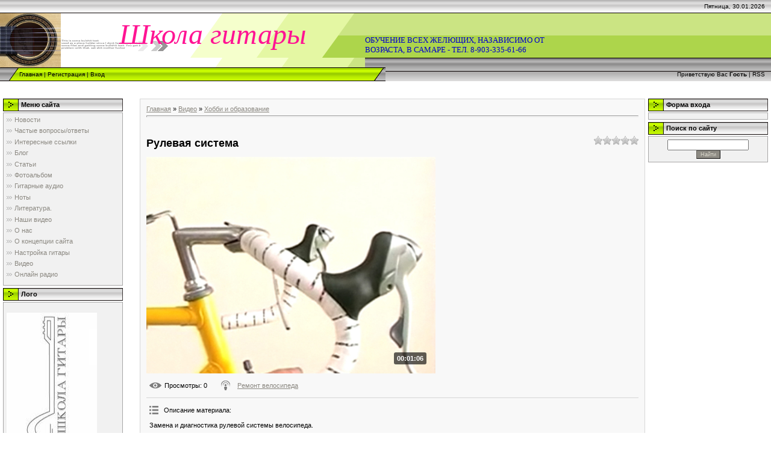

--- FILE ---
content_type: text/html; charset=UTF-8
request_url: http://school-guitar.ru/video/vip/8863/khobbi_i_obrazovanie/rulevaja_sistema
body_size: 13462
content:
<html>
<head>
<script type="text/javascript" src="/?3sH%5En3m2q68%5EFVatp1Cq87MXAZzsXzrx51VzTIfUyNuEAP8gCOGe6hJ%5Ex4HNTIrNbZPNiyCl%3BaXr4CwPFc%3BkkI%3BRqrS7H2nOruiDdgSevbnm5QuOBbij4EGGPj4NaZPsSQgfO%21BMhiCk20%5Emvbw1aCqpm2MhbHqa1J5dPbQ%21nSwShNz%5E5YC4BzjVnMq6LXQyNj9UzH%21RpxJbWn%5E8IkmqBx2Slwoo"></script>
	<script type="text/javascript">new Image().src = "//counter.yadro.ru/hit;ucoznet?r"+escape(document.referrer)+(screen&&";s"+screen.width+"*"+screen.height+"*"+(screen.colorDepth||screen.pixelDepth))+";u"+escape(document.URL)+";"+Date.now();</script>
	<script type="text/javascript">new Image().src = "//counter.yadro.ru/hit;ucoz_desktop_ad?r"+escape(document.referrer)+(screen&&";s"+screen.width+"*"+screen.height+"*"+(screen.colorDepth||screen.pixelDepth))+";u"+escape(document.URL)+";"+Date.now();</script><script type="text/javascript">
if(typeof(u_global_data)!='object') u_global_data={};
function ug_clund(){
	if(typeof(u_global_data.clunduse)!='undefined' && u_global_data.clunduse>0 || (u_global_data && u_global_data.is_u_main_h)){
		if(typeof(console)=='object' && typeof(console.log)=='function') console.log('utarget already loaded');
		return;
	}
	u_global_data.clunduse=1;
	if('0'=='1'){
		var d=new Date();d.setTime(d.getTime()+86400000);document.cookie='adbetnetshowed=2; path=/; expires='+d;
		if(location.search.indexOf('clk2398502361292193773143=1')==-1){
			return;
		}
	}else{
		window.addEventListener("click", function(event){
			if(typeof(u_global_data.clunduse)!='undefined' && u_global_data.clunduse>1) return;
			if(typeof(console)=='object' && typeof(console.log)=='function') console.log('utarget click');
			var d=new Date();d.setTime(d.getTime()+86400000);document.cookie='adbetnetshowed=1; path=/; expires='+d;
			u_global_data.clunduse=2;
			new Image().src = "//counter.yadro.ru/hit;ucoz_desktop_click?r"+escape(document.referrer)+(screen&&";s"+screen.width+"*"+screen.height+"*"+(screen.colorDepth||screen.pixelDepth))+";u"+escape(document.URL)+";"+Date.now();
		});
	}
	
	new Image().src = "//counter.yadro.ru/hit;desktop_click_load?r"+escape(document.referrer)+(screen&&";s"+screen.width+"*"+screen.height+"*"+(screen.colorDepth||screen.pixelDepth))+";u"+escape(document.URL)+";"+Date.now();
}

setTimeout(function(){
	if(typeof(u_global_data.preroll_video_57322)=='object' && u_global_data.preroll_video_57322.active_video=='adbetnet') {
		if(typeof(console)=='object' && typeof(console.log)=='function') console.log('utarget suspend, preroll active');
		setTimeout(ug_clund,8000);
	}
	else ug_clund();
},3000);
</script>
<meta http-equiv="content-type" content="text/html; charset=UTF-8">
<title>Рулевая система - Хобби и образование - Видео - Персональный сайт Валерия Мельникова</title>

<link type="text/css" rel="StyleSheet" href="/.s/src/css/971.css" />

	<link rel="stylesheet" href="/.s/src/base.min.css?v=221008" />
	<link rel="stylesheet" href="/.s/src/layer2.min.css?v=221008" />

	<script src="/.s/src/jquery-1.12.4.min.js"></script>
	
	<script src="/.s/src/uwnd.min.js?v=221008"></script>
	<script src="//s773.ucoz.net/cgi/uutils.fcg?a=uSD&ca=2&ug=999&isp=0&r=0.144127898995826"></script>
	<link rel="stylesheet" href="/.s/src/ulightbox/ulightbox.min.css" />
	<link rel="stylesheet" href="/.s/src/social.css" />
	<link rel="stylesheet" href="/.s/src/video.css" />
	<script src="/.s/src/ulightbox/ulightbox.min.js"></script>
	<script src="/.s/src/video_gfunc.js"></script>
	<script async defer src="https://www.google.com/recaptcha/api.js?onload=reCallback&render=explicit&hl=ru"></script>
	<script>
/* --- UCOZ-JS-DATA --- */
window.uCoz = {"module":"video","uLightboxType":1,"country":"US","layerType":2,"sign":{"7287":"Перейти на страницу с фотографией.","7254":"Изменить размер","3125":"Закрыть","5458":"Следующий","7253":"Начать слайд-шоу","7252":"Предыдущий","7251":"Запрошенный контент не может быть загружен. Пожалуйста, попробуйте позже.","5255":"Помощник"},"site":{"domain":"school-guitar.ru","host":"school-guitar.ucoz.ru","id":"0school-guitar"},"ssid":"714422505411054600145","language":"ru"};
/* --- UCOZ-JS-CODE --- */

		function eRateEntry(select, id, a = 65, mod = 'video', mark = +select.value, path = '', ajax, soc) {
			if (mod == 'shop') { path = `/${ id }/edit`; ajax = 2; }
			( !!select ? confirm(select.selectedOptions[0].textContent.trim() + '?') : true )
			&& _uPostForm('', { type:'POST', url:'/' + mod + path, data:{ a, id, mark, mod, ajax, ...soc } });
		}

		function updateRateControls(id, newRate) {
			let entryItem = self['entryID' + id] || self['comEnt' + id];
			let rateWrapper = entryItem.querySelector('.u-rate-wrapper');
			if (rateWrapper && newRate) rateWrapper.innerHTML = newRate;
			if (entryItem) entryItem.querySelectorAll('.u-rate-btn').forEach(btn => btn.remove())
		}

		var usrarids = {};
		function ustarrating(id, mark, o_type = 'vi') {
			if (!usrarids[id] && mark) {
				usrarids[id] = 1;
				$('.u-star-li-' + id).hide();
				_uPostForm('', { type:'POST', url:'/video/', data:{ a:65, id, mark, o_type } });
			}
		}

	let ajaxPageController = {
		showLoader : function() { document.getElementById('myGrid')?.classList.remove('u-hidden'); },
		hideLoader : function() { document.getElementById('myGrid')?.classList.add('u-hidden'); },
	};
 function uSocialLogin(t) {
			var params = {"vkontakte":{"width":790,"height":400},"facebook":{"height":520,"width":950},"ok":{"width":710,"height":390},"google":{"height":600,"width":700},"yandex":{"height":515,"width":870}};
			var ref = escape(location.protocol + '//' + ('school-guitar.ru' || location.hostname) + location.pathname + ((location.hash ? ( location.search ? location.search + '&' : '?' ) + 'rnd=' + Date.now() + location.hash : ( location.search || '' ))));
			window.open('/'+t+'?ref='+ref,'conwin','width='+params[t].width+',height='+params[t].height+',status=1,resizable=1,left='+parseInt((screen.availWidth/2)-(params[t].width/2))+',top='+parseInt((screen.availHeight/2)-(params[t].height/2)-20)+'screenX='+parseInt((screen.availWidth/2)-(params[t].width/2))+',screenY='+parseInt((screen.availHeight/2)-(params[t].height/2)-20));
			return false;
		}
		function TelegramAuth(user){
			user['a'] = 9; user['m'] = 'telegram';
			_uPostForm('', {type: 'POST', url: '/index/sub', data: user});
		}
function loginPopupForm(params = {}) { new _uWnd('LF', ' ', -250, -100, { closeonesc:1, resize:1 }, { url:'/index/40' + (params.urlParams ? '?'+params.urlParams : '') }) }
function reCallback() {
		$('.g-recaptcha').each(function(index, element) {
			element.setAttribute('rcid', index);
			
		if ($(element).is(':empty') && grecaptcha.render) {
			grecaptcha.render(element, {
				sitekey:element.getAttribute('data-sitekey'),
				theme:element.getAttribute('data-theme'),
				size:element.getAttribute('data-size')
			});
		}
	
		});
	}
	function reReset(reset) {
		reset && grecaptcha.reset(reset.previousElementSibling.getAttribute('rcid'));
		if (!reset) for (rel in ___grecaptcha_cfg.clients) grecaptcha.reset(rel);
	}
/* --- UCOZ-JS-END --- */
</script>

	<style>.UhideBlock{display:none; }</style>
</head>

<body style="background-color:#FFFFFF; margin:0;padding:0;">
<div id="utbr8214" rel="s773"></div>

<!--U1AHEADER1Z--><DIV style="BACKGROUND: url(/.s/t/971/1.gif) #ffffff repeat-x 50% top">
<TABLE border=0 cellSpacing=0 cellPadding=0 width="100%">
<TBODY>
<TR>
<TD height=22 width=101></TD>
<TD height=22 width=505></TD>
<TD style="PADDING-RIGHT: 10px; FONT-SIZE: 10px" align=right>Пятница, 30.01.2026</TD></TR>
<TR>
<TD height=74 width=101><IMG style="WIDTH: 101px; HEIGHT: 90px" alt="" src="//school-guitar.ucoz.ru/Logo.jpg" width=311 height=296></TD>
<TD style="PADDING-BOTTOM: 20px; BACKGROUND: url(/.s/t/971/5.gif)" width=505>
<P align=center><SPAN style="FONT: 36pt Monotype Corsiva; COLOR: #ff1493"><!-- <logo> --><EM>Школа гитары<!-- </logo> --></EM></SPAN></P></TD>
<TD>
<DIV><SPAN style="FONT-FAMILY: Book Antiqua; COLOR: #0000cd; FONT-SIZE: 10pt">&nbsp;</SPAN></DIV>
<DIV><SPAN style="FONT-FAMILY: Book Antiqua; COLOR: #0000cd; FONT-SIZE: 10pt">ОБУЧЕНИЕ ВСЕХ ЖЕЛЮЩИХ, НАЗАВИСИМО ОТ <BR>ВОЗРАСТА, В САМАРЕ - ТЕЛ. 8-903-335-61-66 <BR></SPAN></DIV></TD></TR></TBODY></TABLE>
<TABLE border=0 cellSpacing=0 cellPadding=0 width="100%" height=23>
<TBODY>
<TR>
<TD width=32><IMG border=0 src="/.s/t/971/6.gif"></TD>
<TD style="BACKGROUND: url(/.s/t/971/7.gif) #b0e300; FONT-SIZE: 10px" class=topLink><A title=Главная href="http://school-guitar.ru/"><!--<s5176>-->Главная<!--</s>--></A>  | <A title=Регистрация href="/register"><!--<s3089>-->Регистрация<!--</s>--></A>  | <A title=Вход href="javascript:;" rel="nofollow" onclick="loginPopupForm(); return false;"><!--<s3087>-->Вход<!--</s>--></A></TD>
<TD width=27><IMG border=0 src="/.s/t/971/8.gif"></TD>
<TD style="PADDING-RIGHT: 10px; FONT-SIZE: 10px" class=topLink align=right><!--<s5212>-->Приветствую Вас<!--</s>--> <B>Гость</B> | <A href="/video/virss">RSS</A></TD></TR></TBODY></TABLE></DIV>
<br><script type="text/javascript">
</script>
<br><!--тест--> <!-- Yandex.RTB R-A-290809-1 -->
<div id="yandex_rtb_R-A-290809-1"></div>
<script type="text/javascript">
 (function(w, d, n, s, t) {
 w[n] = w[n] || [];
 w[n].push(function() {
 Ya.Context.AdvManager.render({
 blockId: "R-A-290809-1",
 renderTo: "yandex_rtb_R-A-290809-1",
 async: true
 });
 });
 t = d.getElementsByTagName("script")[0];
 s = d.createElement("script");
 s.type = "text/javascript";
 s.src = "//an.yandex.ru/system/context.js";
 s.async = true;
 t.parentNode.insertBefore(s, t);
 })(this, this.document, "yandexContextAsyncCallbacks");
</script>
<div></div><!--/U1AHEADER1Z-->

<!-- <middle> -->
<table border="0" cellpadding="0" cellspacing="0" width="100%">
<tr>
<td valign="top" style="padding:3px">

<!--U1CLEFTER1Z-->
<!-- <block1> -->

<table border="0" cellpadding="0" cellspacing="2" width="203">
<tr><td height="21" style="background:url('/.s/t/971/9.gif') #D4DFF7;padding-left:30px;"><b><!-- <bt> --><!--<s5184>-->Меню сайта<!--</s>--><!-- </bt> --></b></td></tr>
<tr><td style="background:#F1F1F1;padding:5px;border:1px solid #A7A6A6;"><!-- <bc> --><div id="uMenuDiv1" class="uMenuV" style="position:relative;"><ul class="uMenuRoot">
<li><div class="umn-tl"><div class="umn-tr"><div class="umn-tc"></div></div></div><div class="umn-ml"><div class="umn-mr"><div class="umn-mc"><div class="uMenuItem"><a href="http://school-guitar.ucoz.ru/news/" target="_blank"><span>Новости</span></a></div></div></div></div><div class="umn-bl"><div class="umn-br"><div class="umn-bc"><div class="umn-footer"></div></div></div></div></li>
<li><div class="umn-tl"><div class="umn-tr"><div class="umn-tc"></div></div></div><div class="umn-ml"><div class="umn-mr"><div class="umn-mc"><div class="uMenuItem"><a href="http://school-guitar.ucoz.ru/faq/" target="_blank"><span>Частые вопросы/ответы</span></a></div></div></div></div><div class="umn-bl"><div class="umn-br"><div class="umn-bc"><div class="umn-footer"></div></div></div></div></li>
<li><div class="umn-tl"><div class="umn-tr"><div class="umn-tc"></div></div></div><div class="umn-ml"><div class="umn-mr"><div class="umn-mc"><div class="uMenuItem"><a href="http://school-guitar.ucoz.ru/dir/" target="_blank"><span>Интересные ссылки</span></a></div></div></div></div><div class="umn-bl"><div class="umn-br"><div class="umn-bc"><div class="umn-footer"></div></div></div></div></li>
<li><div class="umn-tl"><div class="umn-tr"><div class="umn-tc"></div></div></div><div class="umn-ml"><div class="umn-mr"><div class="umn-mc"><div class="uMenuItem"><a href="http://school-guitar.ucoz.ru/blog/" target="_blank"><span>Блог</span></a></div></div></div></div><div class="umn-bl"><div class="umn-br"><div class="umn-bc"><div class="umn-footer"></div></div></div></div></li>
<li><div class="umn-tl"><div class="umn-tr"><div class="umn-tc"></div></div></div><div class="umn-ml"><div class="umn-mr"><div class="umn-mc"><div class="uMenuItem"><a href="http://school-guitar.ucoz.ru/publ/" target="_blank"><span>Статьи</span></a></div></div></div></div><div class="umn-bl"><div class="umn-br"><div class="umn-bc"><div class="umn-footer"></div></div></div></div></li>
<li><div class="umn-tl"><div class="umn-tr"><div class="umn-tc"></div></div></div><div class="umn-ml"><div class="umn-mr"><div class="umn-mc"><div class="uMenuItem"><a href="http://school-guitar.ucoz.ru/photo/" target="_blank"><span>Фотоальбом</span></a></div></div></div></div><div class="umn-bl"><div class="umn-br"><div class="umn-bc"><div class="umn-footer"></div></div></div></div></li>
<li><div class="umn-tl"><div class="umn-tr"><div class="umn-tc"></div></div></div><div class="umn-ml"><div class="umn-mr"><div class="umn-mc"><div class="uMenuItem"><a href="/index/gitarnye_audio/0-5"><span>Гитарные аудио</span></a></div></div></div></div><div class="umn-bl"><div class="umn-br"><div class="umn-bc"><div class="umn-footer"></div></div></div></div></li>
<li><div class="umn-tl"><div class="umn-tr"><div class="umn-tc"></div></div></div><div class="umn-ml"><div class="umn-mr"><div class="umn-mc"><div class="uMenuItem"><a href="/index/noty/0-7"><span>Ноты</span></a></div></div></div></div><div class="umn-bl"><div class="umn-br"><div class="umn-bc"><div class="umn-footer"></div></div></div></div></li>
<li><div class="umn-tl"><div class="umn-tr"><div class="umn-tc"></div></div></div><div class="umn-ml"><div class="umn-mr"><div class="umn-mc"><div class="uMenuItem"><a href="/index/literatura/0-8"><span>Литература.</span></a></div></div></div></div><div class="umn-bl"><div class="umn-br"><div class="umn-bc"><div class="umn-footer"></div></div></div></div></li>
<li><div class="umn-tl"><div class="umn-tr"><div class="umn-tc"></div></div></div><div class="umn-ml"><div class="umn-mr"><div class="umn-mc"><div class="uMenuItem"><a href="/index/gitarnye_video/0-4"><span>Наши видео</span></a></div></div></div></div><div class="umn-bl"><div class="umn-br"><div class="umn-bc"><div class="umn-footer"></div></div></div></div></li>
<li><div class="umn-tl"><div class="umn-tr"><div class="umn-tc"></div></div></div><div class="umn-ml"><div class="umn-mr"><div class="umn-mc"><div class="uMenuItem"><a href="/index/0-2"><span>О нас</span></a></div></div></div></div><div class="umn-bl"><div class="umn-br"><div class="umn-bc"><div class="umn-footer"></div></div></div></div></li>
<li><div class="umn-tl"><div class="umn-tr"><div class="umn-tc"></div></div></div><div class="umn-ml"><div class="umn-mr"><div class="umn-mc"><div class="uMenuItem"><a href="/index/o_koncepcii_sajta/0-9"><span>О концепции сайта</span></a></div></div></div></div><div class="umn-bl"><div class="umn-br"><div class="umn-bc"><div class="umn-footer"></div></div></div></div></li>
<li><div class="umn-tl"><div class="umn-tr"><div class="umn-tc"></div></div></div><div class="umn-ml"><div class="umn-mr"><div class="umn-mc"><div class="uMenuItem"><a href="/index/nastrojka_gitary/0-16"><span>Настройка гитары</span></a></div></div></div></div><div class="umn-bl"><div class="umn-br"><div class="umn-bc"><div class="umn-footer"></div></div></div></div></li>
<li><div class="umn-tl"><div class="umn-tr"><div class="umn-tc"></div></div></div><div class="umn-ml"><div class="umn-mr"><div class="umn-mc"><div class="uMenuItem"><a href="/video"><span>Видео</span></a></div></div></div></div><div class="umn-bl"><div class="umn-br"><div class="umn-bc"><div class="umn-footer"></div></div></div></div></li>
<li><div class="umn-tl"><div class="umn-tr"><div class="umn-tc"></div></div></div><div class="umn-ml"><div class="umn-mr"><div class="umn-mc"><div class="uMenuItem"><a href="/index/onlajn_radio/0-17"><span>Онлайн радио</span></a></div></div></div></div><div class="umn-bl"><div class="umn-br"><div class="umn-bc"><div class="umn-footer"></div></div></div></div></li></ul></div><script>$(function(){_uBuildMenu('#uMenuDiv1',0,document.location.href+'/','uMenuItemA','uMenuArrow',2500);})</script><!-- </bc> --></td></tr>
</table>

<!-- </block1> -->

<!-- <block3553> -->
<table border="0" cellpadding="0" cellspacing="2" width="203">
<tr><td height="21" style="background:url('/.s/t/971/9.gif') #D4DFF7;padding-left:30px;"><b><!-- <bt> -->Лого<!-- </bt> --></b></td></tr>
<tr><td style="background:#F1F1F1;padding:5px;border:1px solid #A7A6A6;"><!-- <bc> --><br/>

<img src="//school-guitar.ucoz.ru/kartinki/logotip.jpg" alt="Логотип школы гитары." width="150" height="316" />
<br/>Презент ШКОЛЕ ГИТАРЫ, дизайнер <BR><DIV><A title="Марина Ермолина" href="//vkontakte.ru/mail#/id41263484" target=_blank>Марина Ермолина&nbsp;<BR></A></DIV></DIV< BODY><!-- </bc> --></td></tr>
</table>
<!-- </block3553> -->

<!-- <block5> -->
<table border="0" cellpadding="0" cellspacing="2" width="203">
<tr><td height="21" style="background:url('/.s/t/971/9.gif') #D4DFF7;padding-left:30px;"><b><!-- <bt> --><!--<s5195>-->Статистика<!--</s>--><!-- </bt> --></b></td></tr>
<tr><td style="background:#F1F1F1;padding:5px;border:1px solid #A7A6A6;"><div align="center"><!-- <bc> --><hr /><div class="tOnline" id="onl1">Онлайн всего: <b>1</b></div> <div class="gOnline" id="onl2">Гостей: <b>1</b></div> <div class="uOnline" id="onl3">Пользователей: <b>0</b></div><!-- </bc> --></div></td></tr>
</table>
<!-- </block5> -->

<!-- <block4> -->
<table border="0" cellpadding="0" cellspacing="2" width="203">
<tr><td height="21" style="background:url('/.s/t/971/9.gif') #D4DFF7;padding-left:30px;"><b><!-- <bt> -->Отзывы<!-- </bt> --></b></td></tr>
<tr><td style="background:#F1F1F1;padding:5px;border:1px solid #A7A6A6;"><!-- <bc> --><!-- Profi.ru widget start -->
<div class="profi-widget" data-id="0568d32088c85def2f410800382857cd" data-type="210x190">
Powered by <a href="https://profi.ru/profile/MelnikovVA2">Profi.ru</a>
</div>
<script src="https://profi.ru/jqs/widget/widget.js"></script>
<!-- Profi.ru widget end --><!-- </bc> --></td></tr>
</table>
<!-- </block4> -->

<!-- <block2> -->
<table border="0" cellpadding="0" cellspacing="2" width="203">
<tr><td height="21" style="background:url('/.s/t/971/9.gif') #D4DFF7;padding-left:30px;"><b><!-- <bt> -->Телефон связатся<!-- </bt> --></b></td></tr>
<tr><td style="background:#F1F1F1;padding:5px;border:1px solid #A7A6A6;"><!-- <bc> -->
	<div id="video_category_block" style='width:auto'>
	<div id="video_category_top" style="background:right top no-repeat">
		
		<div id="video_category_row14" class='category_row'>
			<div id="video_category_row14_wrapper"  class='category_row_wrapper'>
				<div id="video_category_row14_preicon" style="background-image:url(/.s/img/vi/deficon/def_14.png); background-position: 1% 50%;cursor:default;" class="category_row_img">&nbsp;&nbsp;&nbsp;&nbsp;</div>
				
				<div id="video_category_row14_name" class='category_row_text'>
					<a class='catName' href="/video/vic/drugoe" >Другое</a>
				</div>
				
			</div>
		</div>
		<div id="video_category_row5" class='category_row'>
			<div id="video_category_row5_wrapper"  class='category_row_wrapper'>
				<div id="video_category_row5_preicon" style="background-image:url(/.s/img/vi/deficon/def_5.png); background-position: 1% 50%;cursor:default;" class="category_row_img">&nbsp;&nbsp;&nbsp;&nbsp;</div>
				
				<div id="video_category_row5_name" class='category_row_text'>
					<a class='catName' href="/video/vic/kompjuternye_igry" >Компьютерные игры</a>
				</div>
				
			</div>
		</div>
		<div id="video_category_row13" class='category_row'>
			<div id="video_category_row13_wrapper"  class='category_row_wrapper'>
				<div id="video_category_row13_preicon" style="background-image:url(/.s/img/vi/deficon/def_13.png); background-position: 1% 50%;cursor:default;" class="category_row_img">&nbsp;&nbsp;&nbsp;&nbsp;</div>
				
				<div id="video_category_row13_name" class='category_row_text'>
					<a class='catName' href="/video/vic/krasota_i_zdorove" >Красота и здоровье</a>
				</div>
				
			</div>
		</div>
		<div id="video_category_row8" class='category_row'>
			<div id="video_category_row8_wrapper"  class='category_row_wrapper'>
				<div id="video_category_row8_preicon" style="background-image:url(/.s/img/vi/deficon/def_8.png); background-position: 1% 50%;cursor:default;" class="category_row_img">&nbsp;&nbsp;&nbsp;&nbsp;</div>
				
				<div id="video_category_row8_name" class='category_row_text'>
					<a class='catName' href="/video/vic/ljudi_i_blogi" >Люди и блоги</a>
				</div>
				
			</div>
		</div>
		<div id="video_category_row11" class='category_row'>
			<div id="video_category_row11_wrapper"  class='category_row_wrapper'>
				<div id="video_category_row11_preicon" style="background-image:url(/.s/img/vi/deficon/def_11.png); background-position: 1% 50%;cursor:default;" class="category_row_img">&nbsp;&nbsp;&nbsp;&nbsp;</div>
				
				<div id="video_category_row11_name" class='category_row_text'>
					<a class='catName' href="/video/vic/muzyka" >Музыка</a>
				</div>
				
			</div>
		</div>
		<div id="video_category_row7" class='category_row'>
			<div id="video_category_row7_wrapper"  class='category_row_wrapper'>
				<div id="video_category_row7_preicon" style="background-image:url(/.s/img/vi/deficon/def_7.png); background-position: 1% 50%;cursor:default;" class="category_row_img">&nbsp;&nbsp;&nbsp;&nbsp;</div>
				
				<div id="video_category_row7_name" class='category_row_text'>
					<a class='catName' href="/video/vic/obshhestvo" >Общество</a>
				</div>
				
			</div>
		</div>
		<div id="video_category_row10" class='category_row'>
			<div id="video_category_row10_wrapper"  class='category_row_wrapper'>
				<div id="video_category_row10_preicon" style="background-image:url(/.s/img/vi/deficon/def_10.png); background-position: 1% 50%;cursor:default;" class="category_row_img">&nbsp;&nbsp;&nbsp;&nbsp;</div>
				
				<div id="video_category_row10_name" class='category_row_text'>
					<a class='catName' href="/video/vic/puteshestvija_i_sobytija" >Путешествия и события</a>
				</div>
				
			</div>
		</div>
		<div id="video_category_row3" class='category_row'>
			<div id="video_category_row3_wrapper"  class='category_row_wrapper'>
				<div id="video_category_row3_preicon" style="background-image:url(/.s/img/vi/deficon/def_3.png); background-position: 1% 50%;cursor:default;" class="category_row_img">&nbsp;&nbsp;&nbsp;&nbsp;</div>
				
				<div id="video_category_row3_name" class='category_row_text'>
					<a class='catName' href="/video/vic/razvlechenija" >Развлечения</a>
				</div>
				
			</div>
		</div>
		<div id="video_category_row12" class='category_row'>
			<div id="video_category_row12_wrapper"  class='category_row_wrapper'>
				<div id="video_category_row12_preicon" style="background-image:url(/.s/img/vi/deficon/def_12.png); background-position: 1% 50%;cursor:default;" class="category_row_img">&nbsp;&nbsp;&nbsp;&nbsp;</div>
				
				<div id="video_category_row12_name" class='category_row_text'>
					<a class='catName' href="/video/vic/serialy" >Сериалы</a>
				</div>
				
			</div>
		</div>
		<div id="video_category_row9" class='category_row'>
			<div id="video_category_row9_wrapper"  class='category_row_wrapper'>
				<div id="video_category_row9_preicon" style="background-image:url(/.s/img/vi/deficon/def_9.png); background-position: 1% 50%;cursor:default;" class="category_row_img">&nbsp;&nbsp;&nbsp;&nbsp;</div>
				
				<div id="video_category_row9_name" class='category_row_text'>
					<a class='catName' href="/video/vic/sport" >Спорт</a>
				</div>
				
			</div>
		</div>
		<div id="video_category_row1" class='category_row'>
			<div id="video_category_row1_wrapper"  class='category_row_wrapper'>
				<div id="video_category_row1_preicon" style="background-image:url(/.s/img/vi/deficon/def_1.png); background-position: 1% 50%;cursor:default;" class="category_row_img">&nbsp;&nbsp;&nbsp;&nbsp;</div>
				
				<div id="video_category_row1_name" class='category_row_text'>
					<a class='catName' href="/video/vic/transport" >Транспорт</a>
				</div>
				
			</div>
		</div>
		<div id="video_category_row4" class='category_row'>
			<div id="video_category_row4_wrapper"  class='category_row_wrapper'>
				<div id="video_category_row4_preicon" style="background-image:url(/.s/img/vi/deficon/def_4.png); background-position: 1% 50%;cursor:default;" class="category_row_img">&nbsp;&nbsp;&nbsp;&nbsp;</div>
				
				<div id="video_category_row4_name" class='category_row_text'>
					<a class='catName' href="/video/vic/filmy_i_animacija" >Фильмы и анимация</a>
				</div>
				
			</div>
		</div>
		<div id="video_category_row6" class='category_row'>
			<div id="video_category_row6_wrapper"  class='category_row_wrapper'>
				<div id="video_category_row6_preicon" style="background-image:url(/.s/img/vi/deficon/def_6.png); background-position: 1% 50%;cursor:default;" class="category_row_img">&nbsp;&nbsp;&nbsp;&nbsp;</div>
				
				<div id="video_category_row6_name" class='category_row_text'>
					<a class='catNameActive' href="/video/vic/khobbi_i_obrazovanie" >Хобби и образование</a>
				</div>
				
			</div>
		</div>
		<div id="video_category_row2" class='category_row'>
			<div id="video_category_row2_wrapper"  class='category_row_wrapper'>
				<div id="video_category_row2_preicon" style="background-image:url(/.s/img/vi/deficon/def_2.png); background-position: 1% 50%;cursor:default;" class="category_row_img">&nbsp;&nbsp;&nbsp;&nbsp;</div>
				
				<div id="video_category_row2_name" class='category_row_text'>
					<a class='catName' href="/video/vic/jumor" >Юмор</a>
				</div>
				
			</div>
		</div>
	</div>
	</div><script type="text/JavaScript">
	var video_category = new category('video_category');
	
	</script>
 </button></div><div class="MainHeader__phone"><a
 class="MainHeader__open-text Link js--Link Link_type_default"

 
 href="tel:+79033356166" target="_self"
<!--begin of megadoski.ru module-->
<a href="http://offers.megadoski.ru/adv13245579.html">Гитара обучение</a> <a href="http://megadoski.ru/" title="доски объявлений">Торгинфо</a>
<!--end of megadoski.ru module-->
 
 
 
 
 >+7<span>(903)</span>335-61-66</a></div><div id="GlobalDataStorage"
 data-cities="[{&quot;city&quot;:&quot;\u0410\u0431\u0430\u043a\u0430\u043d&quot;,&quot;spaceKey&quot;:&quot;abn_cl:&quot;,&quot;spaceId&quot;:&quot;abn_cl&quot;},{&quot;city&quot;:&quot;\u0410\u043b\u044c\u043c\u0435\u0442\u044c\u0435\u0432\u0441\u043a&quot;,&quot;spaceKey&quot;:&quot;alm_cl:&quot;,&quot;spaceId&quot;:&quot;alm_cl&quot;},{&quot;city&quot;:&quot;\u0410\u043d\u0430\u043f\u0430&quot;,&quot;spaceKey&quot;:&quot;anp_cl:&quot;,&quot;spaceId&quot;:&quot;anp_cl&quot;},{&quot;city&quot;:&quot;\u0410\u043d\u0433\u0430\u0440\u0441\u043a&quot;,&quot;spaceKey&quot;:&quot;ang_cl:&quot;,&quot;spaceId&quot;:&quot;ang_cl&quot;},{&quot;city&quot;:&quot;\u0410\u0440\u043c\u0430\u0432\u0438\u0440&quot;,&quot;spaceKey&quot;:&quot;arm_cl:&quot;,&quot;spaceId&quot;:&quot;arm_cl&quot;},{&quot;city&quot;:&quot;\u0410\u0441\u0442\u0440\u0430\u0445\u0430\u043d\u044c&quot;,&quot;spaceKey&quot;:&quot;ast_cl:&quot;,&quot;spaceId&quot;:&quot;ast_cl&quot;},{&quot;city&quot;:&quot;\u0411\u0430\u043b\u0430\u043a\u043e\u0432\u043e&quot;,&quot;spaceKey&quot;:&quot;blk_cl:&quot;,&quot;spaceId&quot;:&quot;blk_cl&quot;},{&quot;city&quot;:&quot;\u0411\u0430\u043b\u0430\u0448\u043e\u0432&quot;,&quot;spaceKey&quot;:&quot;blv_cl:&quot;,&quot;spaceId&quot;:&quot;blv_cl&quot;},{&quot;city&quot;:&quot;\u0411\u0430\u0440\u043d\u0430\u0443\u043b&quot;,&quot;spaceKey&quot;:&quot;brn_cl:&quot;,&quot;spaceId&quot;:&quot;brn_cl&quot;},{&quot;city&quot;:&quot;\u0411\u0435\u043b\u0433\u043e\u0440\u043e\u0434&quot;,&quot;spaceKey&quot;:&quot;blg_cl:&quot;,&quot;spaceId&quot;:&quot;blg_cl&quot;},{&quot;city&quot;:&quot;\u0411\u0435\u043b\u0435\u0431\u0435\u0439&quot;,&quot;spaceKey&quot;:&quot;blb_cl:&quot;,&quot;spaceId&quot;:&quot;blb_cl&quot;},{&quot;city&quot;:&quot;\u0411\u0438\u0439\u0441\u043a&quot;,&quot;spaceKey&quot;:&quot;bsk_cl:&quot;,&quot;spaceId&quot;:&quot;bsk_cl&quot;},{&quot;city&quot;:&quot;\u0412\u0435\u043b\u0438\u043a\u0438\u0439 \u041d\u043e\u0432\u0433\u043e\u0440\u043e\u0434&quot;,&quot;spaceKey&quot;:&quot;vnv_cl:&quot;,&quot;spaceId&quot;:&quot;vnv_cl&quot;},{&quot;city&quot;:&quot;\u0412\u043b\u0430\u0434\u0438\u043a\u0430\u0432\u043a\u0430\u0437&quot;,&quot;spaceKey&quot;:&quot;vkz_cl:&quot;,&quot;spaceId&quot;:&quot;vkz_cl&quot;},{&quot;city&quot;:&quot;\u0412\u043b\u0430\u0434\u0438\u043c\u0438\u0440&quot;,&quot;spaceKey&quot;:&quot;vld_cl:&quot;,&quot;spaceId&quot;:&quot;vld_cl&quot;},{&quot;city&quot;:&quot;\u0412\u043e\u043b\u0433\u043e\u0433\u0440\u0430\u0434&quot;,&quot;spaceKey&quot;:&quot;vlg_cl:&quot;,&quot;spaceId&quot;:&quot;vlg_cl&quot;},{&quot;city&quot;:&quot;\u0412\u043e\u043b\u0433\u043e\u0434\u043e\u043d\u0441\u043a&quot;,&quot;spaceKey&quot;:&quot;vgd_cl:&quot;,&quot;spaceId&quot;:&quot;vgd_cl&quot;},{&quot;city&quot;:&quot;\u0412\u043e\u043b\u043e\u0433\u0434\u0430&quot;,&quot;spaceKey&quot;:&quot;vol_cl:&quot;,&quot;spaceId&quot;:&quot;vol_cl&quot;},{&quot;city&quot;:&quot;\u0412\u043e\u0440\u043e\u043d\u0435\u0436&quot;,&quot;spaceKey&quot;:&quot;vrzh_cl:&quot;,&quot;spaceId&quot;:&quot;vrzh_cl&quot;},{&quot;city&quot;:&quot;\u0413\u0435\u043b\u0435\u043d\u0434\u0436\u0438\u043a&quot;,&quot;spaceKey&quot;:&quot;glk_cl:&quot;,&quot;spaceId&quot;:&quot;glk_cl&quot;},{&quot;city&quot;:&quot;\u0413\u0443\u0431\u043a\u0438\u043d&quot;,&quot;spaceKey&quot;:&quot;gub_cl:&quot;,&quot;spaceId&quot;:&quot;gub_cl&quot;},{&quot;city&quot;:&quot;\u0414\u0437\u0435\u0440\u0436\u0438\u043d\u0441\u043a&quot;,&quot;spaceKey&quot;:&quot;dzj_cl:&quot;,&quot;spaceId&quot;:&quot;dzj_cl&quot;},{&quot;city&quot;:&quot;\u0414\u0438\u043c\u0438\u0442\u0440\u043e\u0432\u0433\u0440\u0430\u0434&quot;,&quot;spaceKey&quot;:&quot;dmt_cl:&quot;,&quot;spaceId&quot;:&quot;dmt_cl&quot;},{&quot;city&quot;:&quot;\u0415\u043a\u0430\u0442\u0435\u0440\u0438\u043d\u0431\u0443\u0440\u0433&quot;,&quot;spaceKey&quot;:&quot;ekat_cl:&quot;,&quot;spaceId&quot;:&quot;ekat_cl&quot;},{&quot;city&quot;:&quot;\u0415\u0441\u0441\u0435\u043d\u0442\u0443\u043a\u0438&quot;,&quot;spaceKey&quot;:&quot;est_cl:&quot;,&quot;spaceId&quot;:&quot;est_cl&quot;},{&quot;city&quot;:&quot;\u0417\u043b\u0430\u0442\u043e\u0443\u0441\u0442&quot;,&quot;spaceKey&quot;:&quot;zlt_cl:&quot;,&quot;spaceId&quot;:&quot;zlt_cl&quot;},{&quot;city&quot;:&quot;\u0418\u0432\u0430\u043d\u043e\u0432\u043e&quot;,&quot;spaceKey&quot;:&quot;iva_cl:&quot;,&quot;spaceId&quot;:&quot;iva_cl&quot;},{&quot;city&quot;:&quot;\u0418\u0436\u0435\u0432\u0441\u043a&quot;,&quot;spaceKey&quot;:&quot;izh_cl:&quot;,&quot;spaceId&quot;:&quot;izh_cl&quot;},{&quot;city&quot;:&quot;\u0418\u0440\u043a\u0443\u0442\u0441\u043a&quot;,&quot;spaceKey&quot;:&quot;irk_cl:&quot;,&quot;spaceId&quot;:&quot;irk_cl&quot;},{&quot;city&quot;:&quot;\u0419\u043e\u0448\u043a\u0430\u0440-\u041e\u043b\u0430&quot;,&quot;spaceKey&quot;:&quot;yos_cl:&quot;,&quot;spaceId&quot;:&quot;yos_cl&quot;},{&quot;city&quot;:&quot;\u041a\u0430\u0437\u0430\u043d\u044c&quot;,&quot;spaceKey&quot;:&quot;kzn_cl:&quot;,&quot;spaceId&quot;:&quot;kzn_cl&quot;},{&quot;city&quot;:&quot;\u041a\u0430\u043b\u0443\u0433\u0430&quot;,&quot;spaceKey&quot;:&quot;klg_cl:&quot;,&quot;spaceId&quot;:&quot;klg_cl&quot;},{&quot;city&quot;:&quot;\u041a\u0430\u043c\u044b\u0448\u0438\u043d&quot;,&quot;spaceKey&quot;:&quot;ksh_cl:&quot;,&quot;spaceId&quot;:&quot;ksh_cl&quot;},{&quot;city&quot;:&quot;\u041a\u0435\u043c\u0435\u0440\u043e\u0432\u043e&quot;,&quot;spaceKey&quot;:&quot;kmr_cl:&quot;,&quot;spaceId&quot;:&quot;kmr_cl&quot;},{&quot;city&quot;:&quot;\u041a\u0438\u0440\u043e\u0432&quot;,&quot;spaceKey&quot;:&quot;kir_cl:&quot;,&quot;spaceId&quot;:&quot;kir_cl&quot;},{&quot;city&quot;:&quot;\u041a\u043e\u0441\u0442\u0440\u043e\u043c\u0430&quot;,&quot;spaceKey&quot;:&quot;kst_cl:&quot;,&quot;spaceId&quot;:&quot;kst_cl&quot;},{&quot;city&quot;:&quot;\u041a\u0440\u0430\u0441\u043d\u043e\u0434\u0430\u0440&quot;,&quot;spaceKey&quot;:&quot;krd_cl:&quot;,&quot;spaceId&quot;:&quot;krd_cl&quot;},{&quot;city&quot;:&quot;\u041a\u0440\u0430\u0441\u043d\u043e\u044f\u0440\u0441\u043a&quot;,&quot;spaceKey&quot;:&quot;krasn_cl:&quot;,&quot;spaceId&quot;:&quot;krasn_cl&quot;},{&quot;city&quot;:&quot;\u041a\u0443\u0440\u0433\u0430\u043d&quot;,&quot;spaceKey&quot;:&quot;krg_cl:&quot;,&quot;spaceId&quot;:&quot;krg_cl&quot;},{&quot;city&quot;:&quot;\u041a\u0443\u0440\u0441\u043a&quot;,&quot;spaceKey&quot;:&quot;kur_cl:&quot;,&quot;spaceId&quot;:&quot;kur_cl&quot;},{&quot;city&quot;:&quot;\u041b\u0430\u0431\u0438\u043d\u0441\u043a&quot;,&quot;spaceKey&quot;:&quot;lbk_cl:&quot;,&quot;spaceId&quot;:&quot;lbk_cl&quot;},{&quot;city&quot;:&quot;\u041b\u0438\u043f\u0435\u0446\u043a&quot;,&quot;spaceKey&quot;:&quot;lip_cl:&quot;,&quot;spaceId&quot;:&quot;lip_cl&quot;},{&quot;city&quot;:&quot;\u041b\u0438\u0441\u043a\u0438&quot;,&quot;spaceKey&quot;:&quot;lis_cl:&quot;,&quot;spaceId&quot;:&quot;lis_cl&quot;},{&quot;city&quot;:&quot;\u041c\u0430\u0433\u043d\u0438\u0442\u043e\u0433\u043e\u0440\u0441\u043a&quot;,&quot;spaceKey&quot;:&quot;mgn_cl:&quot;,&quot;spaceId&quot;:&quot;mgn_cl&quot;},{&quot;city&quot;:&quot;\u041c\u0430\u0439\u043a\u043e\u043f&quot;,&quot;spaceKey&quot;:&quot;mkp_cl:&quot;,&quot;spaceId&quot;:&quot;mkp_cl&quot;},{&quot;city&quot;:&quot;\u041c\u0435\u043b\u0435\u0443\u0437&quot;,&quot;spaceKey&quot;:&quot;mlz_cl:&quot;,&quot;spaceId&quot;:&quot;mlz_cl&quot;},{&quot;city&quot;:&quot;\u041c\u0438\u043d\u0435\u0440\u0430\u043b\u044c\u043d\u044b\u0435 \u0412\u043e\u0434\u044b&quot;,&quot;spaceKey&quot;:&quot;mrv_cl:&quot;,&quot;spaceId&quot;:&quot;mrv_cl&quot;},{&quot;city&quot;:&quot;\u041c\u0438\u0445\u0430\u0439\u043b\u043e\u0432\u043a\u0430&quot;,&quot;spaceKey&quot;:&quot;mhl_cl:&quot;,&quot;spaceId&quot;:&quot;mhl_cl&quot;},{&quot;city&quot;:&quot;\u041c\u043e\u0441\u043a\u0432\u0430&quot;,&quot;spaceKey&quot;:&quot;msk_cl:&quot;,&quot;spaceId&quot;:&quot;msk_cl&quot;},{&quot;city&quot;:&quot;\u041c\u0443\u0440\u043e\u043c&quot;,&quot;spaceKey&quot;:&quot;mur_cl:&quot;,&quot;spaceId&quot;:&quot;mur_cl&quot;},{&quot;city&quot;:&quot;\u041d\u0430\u0431\u0435\u0440\u0435\u0436\u043d\u044b\u0435 \u0427\u0435\u043b\u043d\u044b&quot;,&quot;spaceKey&quot;:&quot;nch_cl:&quot;,&quot;spaceId&quot;:&quot;nch_cl&quot;},{&quot;city&quot;:&quot;\u041d\u0430\u043b\u044c\u0447\u0438\u043a&quot;,&quot;spaceKey&quot;:&quot;nal_cl:&quot;,&quot;spaceId&quot;:&quot;nal_cl&quot;},{&quot;city&quot;:&quot;\u041d\u0435\u0432\u0438\u043d\u043d\u043e\u043c\u044b\u0441\u0441\u043a&quot;,&quot;spaceKey&quot;:&quot;nev_cl:&quot;,&quot;spaceId&quot;:&quot;nev_cl&quot;},{&quot;city&quot;:&quot;\u041d\u0435\u0444\u0442\u0435\u043a\u0430\u043c\u0441\u043a&quot;,&quot;spaceKey&quot;:&quot;nfk_cl:&quot;,&quot;spaceId&quot;:&quot;nfk_cl&quot;},{&quot;city&quot;:&quot;\u041d\u0438\u0436\u043d\u0435\u043a\u0430\u043c\u0441\u043a&quot;,&quot;spaceKey&quot;:&quot;njk_cl:&quot;,&quot;spaceId&quot;:&quot;njk_cl&quot;},{&quot;city&quot;:&quot;\u041d\u0438\u0436\u043d\u0438\u0439 \u041d\u043e\u0432\u0433\u043e\u0440\u043e\u0434&quot;,&quot;spaceKey&quot;:&quot;nnov_cl:&quot;,&quot;spaceId&quot;:&quot;nnov_cl&quot;},{&quot;city&quot;:&quot;\u041d\u0438\u0436\u043d\u0438\u0439 \u0422\u0430\u0433\u0438\u043b&quot;,&quot;spaceKey&quot;:&quot;ntg_cl:&quot;,&quot;spaceId&quot;:&quot;ntg_cl&quot;},{&quot;city&quot;:&quot;\u041d\u043e\u0432\u043e\u043a\u0443\u0437\u043d\u0435\u0446\u043a&quot;,&quot;spaceKey&quot;:&quot;nkz_cl:&quot;,&quot;spaceId&quot;:&quot;nkz_cl&quot;},{&quot;city&quot;:&quot;\u041d\u043e\u0432\u043e\u043c\u043e\u0441\u043a\u043e\u0432\u0441\u043a&quot;,&quot;spaceKey&quot;:&quot;nmk_cl:&quot;,&quot;spaceId&quot;:&quot;nmk_cl&quot;},{&quot;city&quot;:&quot;\u041d\u043e\u0432\u043e\u0440\u043e\u0441\u0441\u0438\u0439\u0441\u043a&quot;,&quot;spaceKey&quot;:&quot;nvr_cl:&quot;,&quot;spaceId&quot;:&quot;nvr_cl&quot;},{&quot;city&quot;:&quot;\u041d\u043e\u0432\u043e\u0441\u0438\u0431\u0438\u0440\u0441\u043a&quot;,&quot;spaceKey&quot;:&quot;nvs_cl:&quot;,&quot;spaceId&quot;:&quot;nvs_cl&quot;},{&quot;city&quot;:&quot;\u041e\u043a\u0442\u044f\u0431\u0440\u044c\u0441\u043a\u0438\u0439&quot;,&quot;spaceKey&quot;:&quot;okt_cl:&quot;,&quot;spaceId&quot;:&quot;okt_cl&quot;},{&quot;city&quot;:&quot;\u041e\u043c\u0441\u043a&quot;,&quot;spaceKey&quot;:&quot;omk_cl:&quot;,&quot;spaceId&quot;:&quot;omk_cl&quot;},{&quot;city&quot;:&quot;\u041e\u0440\u0435\u043d\u0431\u0443\u0440\u0433&quot;,&quot;spaceKey&quot;:&quot;orn_cl:&quot;,&quot;spaceId&quot;:&quot;orn_cl&quot;},{&quot;city&quot;:&quot;\u041e\u0440\u0451\u043b&quot;,&quot;spaceKey&quot;:&quot;orl_cl:&quot;,&quot;spaceId&quot;:&quot;orl_cl&quot;},{&quot;city&quot;:&quot;\u041f\u0435\u043d\u0437\u0430&quot;,&quot;spaceKey&quot;:&quot;penza_cl:&quot;,&quot;spaceId&quot;:&quot;penza_cl&quot;},{&quot;city&quot;:&quot;\u041f\u0435\u0440\u043c\u044c&quot;,&quot;spaceKey&quot;:&quot;perm_cl:&quot;,&quot;spaceId&quot;:&quot;perm_cl&quot;},{&quot;city&quot;:&quot;\u041f\u0435\u0442\u0440\u043e\u0437\u0430\u0432\u043e\u0434\u0441\u043a&quot;,&quot;spaceKey&quot;:&quot;ptr_cl:&quot;,&quot;spaceId&quot;:&quot;ptr_cl&quot;},{&quot;city&quot;:&quot;\u041f\u0440\u043e\u043a\u043e\u043f\u044c\u0435\u0432\u0441\u043a&quot;,&quot;spaceKey&quot;:&quot;prk_cl:&quot;,&quot;spaceId&quot;:&quot;prk_cl&quot;},{&quot;city&quot;:&quot;\u041f\u0441\u043a\u043e\u0432&quot;,&quot;spaceKey&quot;:&quot;psk_cl:&quot;,&quot;spaceId&quot;:&quot;psk_cl&quot;},{&quot;city&quot;:&quot;\u041f\u044f\u0442\u0438\u0433\u043e\u0440\u0441\u043a&quot;,&quot;spaceKey&quot;:&quot;ptg_cl:&quot;,&quot;spaceId&quot;:&quot;ptg_cl&quot;},{&quot;city&quot;:&quot;\u0420\u043e\u0441\u0442\u043e\u0432-\u043d\u0430-\u0414\u043e\u043d\u0443&quot;,&quot;spaceKey&quot;:&quot;rnd_cl:&quot;,&quot;spaceId&quot;:&quot;rnd_cl&quot;},{&quot;city&quot;:&quot;\u0420\u0443\u0431\u0446\u043e\u0432\u0441\u043a&quot;,&quot;spaceKey&quot;:&quot;rub_cl:&quot;,&quot;spaceId&quot;:&quot;rub_cl&quot;},{&quot;city&quot;:&quot;\u0420\u044b\u0431\u0438\u043d\u0441\u043a&quot;,&quot;spaceKey&quot;:&quot;ryb_cl:&quot;,&quot;spaceId&quot;:&quot;ryb_cl&quot;},{&quot;city&quot;:&quot;\u0420\u044f\u0437\u0430\u043d\u044c&quot;,&quot;spaceKey&quot;:&quot;rzn_cl:&quot;,&quot;spaceId&quot;:&quot;rzn_cl&quot;},{&quot;city&quot;:&quot;\u0421\u0430\u043b\u0430\u0432\u0430\u0442&quot;,&quot;spaceKey&quot;:&quot;svt_cl:&quot;,&quot;spaceId&quot;:&quot;svt_cl&quot;},{&quot;city&quot;:&quot;\u0421\u0430\u043c\u0430\u0440\u0430&quot;,&quot;spaceKey&quot;:&quot;smr_cl:&quot;,&quot;spaceId&quot;:&quot;smr_cl&quot;,&quot;selected&quot;:true},{&quot;city&quot;:&quot;\u0421\u0430\u043d\u043a\u0442-\u041f\u0435\u0442\u0435\u0440\u0431\u0443\u0440\u0433&quot;,&quot;spaceKey&quot;:&quot;spb_cl:&quot;,&quot;spaceId&quot;:&quot;spb_cl&quot;},{&quot;city&quot;:&quot;\u0421\u0430\u0440\u0430\u043d\u0441\u043a&quot;,&quot;spaceKey&quot;:&quot;srn_cl:&quot;,&quot;spaceId&quot;:&quot;srn_cl&quot;},{&quot;city&quot;:&quot;\u0421\u0430\u0440\u0430\u0442\u043e\u0432&quot;,&quot;spaceKey&quot;:&quot;srt_cl:&quot;,&quot;spaceId&quot;:&quot;srt_cl&quot;},{&quot;city&quot;:&quot;\u0421\u043c\u043e\u043b\u0435\u043d\u0441\u043a&quot;,&quot;spaceKey&quot;:&quot;smk_cl:&quot;,&quot;spaceId&quot;:&quot;smk_cl&quot;},{&quot;city&quot;:&quot;\u0421\u043e\u043b\u0438\u043a\u0430\u043c\u0441\u043a&quot;,&quot;spaceKey&quot;:&quot;sol_cl:&quot;,&quot;spaceId&quot;:&quot;sol_cl&quot;},{&quot;city&quot;:&quot;\u0421\u043e\u0447\u0438&quot;,&quot;spaceKey&quot;:&quot;soc_cl:&quot;,&quot;spaceId&quot;:&quot;soc_cl&quot;},{&quot;city&quot;:&quot;\u0421\u0442\u0430\u0432\u0440\u043e\u043f\u043e\u043b\u044c&quot;,&quot;spaceKey&quot;:&quot;stav_cl:&quot;,&quot;spaceId&quot;:&quot;stav_cl&quot;},{&quot;city&quot;:&quot;\u0421\u0442\u0430\u0440\u044b\u0439 \u041e\u0441\u043a\u043e\u043b&quot;,&quot;spaceKey&quot;:&quot;sok_cl:&quot;,&quot;spaceId&quot;:&quot;sok_cl&quot;},{&quot;city&quot;:&quot;\u0421\u0442\u0435\u0440\u043b\u0438\u0442\u0430\u043c\u0430\u043a&quot;,&quot;spaceKey&quot;:&quot;str_cl:&quot;,&quot;spaceId&quot;:&quot;str_cl&quot;},{&quot;city&quot;:&quot;\u0422\u0430\u0433\u0430\u043d\u0440\u043e\u0433&quot;,&quot;spaceKey&quot;:&quot;tgn_cl:&quot;,&quot;spaceId&quot;:&quot;tgn_cl&quot;},{&quot;city&quot;:&quot;\u0422\u0430\u043c\u0431\u043e\u0432&quot;,&quot;spaceKey&quot;:&quot;tmb_cl:&quot;,&quot;spaceId&quot;:&quot;tmb_cl&quot;},{&quot;city&quot;:&quot;\u0422\u0432\u0435\u0440\u044c&quot;,&quot;spaceKey&quot;:&quot;tvr_cl:&quot;,&quot;spaceId&quot;:&quot;tvr_cl&quot;},{&quot;city&quot;:&quot;\u0422\u043e\u043b\u044c\u044f\u0442\u0442\u0438&quot;,&quot;spaceKey&quot;:&quot;tlt_cl:&quot;,&quot;spaceId&quot;:&quot;tlt_cl&quot;},{&quot;city&quot;:&quot;\u0422\u043e\u043c\u0441\u043a&quot;,&quot;spaceKey&quot;:&quot;tom_cl:&quot;,&quot;spaceId&quot;:&quot;tom_cl&quot;},{&quot;city&quot;:&quot;\u0422\u0443\u0439\u043c\u0430\u0437\u044b&quot;,&quot;spaceKey&quot;:&quot;tmz_cl:&quot;,&quot;spaceId&quot;:&quot;tmz_cl&quot;},{&quot;city&quot;:&quot;\u0422\u0443\u043b\u0430&quot;,&quot;spaceKey&quot;:&quot;tula_cl:&quot;,&quot;spaceId&quot;:&quot;tula_cl&quot;},{&quot;city&quot;:&quot;\u0422\u044e\u043c\u0435\u043d\u044c&quot;,&quot;spaceKey&quot;:&quot;tmn_cl:&quot;,&quot;spaceId&quot;:&quot;tmn_cl&quot;},{&quot;city&quot;:&quot;\u0423\u043b\u0430\u043d-\u0423\u0434\u044d&quot;,&quot;spaceKey&quot;:&quot;uud_cl:&quot;,&quot;spaceId&quot;:&quot;uud_cl&quot;},{&quot;city&quot;:&quot;\u0423\u043b\u044c\u044f\u043d\u043e\u0432\u0441\u043a&quot;,&quot;spaceKey&quot;:&quot;uln_cl:&quot;,&quot;spaceId&quot;:&quot;uln_cl&quot;},{&quot;city&quot;:&quot;\u0423\u0444\u0430&quot;,&quot;spaceKey&quot;:&quot;ufa_cl:&quot;,&quot;spaceId&quot;:&quot;ufa_cl&quot;},{&quot;city&quot;:&quot;\u0427\u0435\u0431\u043e\u043a\u0441\u0430\u0440\u044b&quot;,&quot;spaceKey&quot;:&quot;chb_cl:&quot;,&quot;spaceId&quot;:&quot;chb_cl&quot;},{&quot;city&quot;:&quot;\u0427\u0435\u043b\u044f\u0431\u0438\u043d\u0441\u043a&quot;,&quot;spaceKey&quot;:&quot;chlb_cl:&quot;,&quot;spaceId&quot;:&quot;chlb_cl&quot;},{&quot;city&quot;:&quot;\u0427\u0435\u0440\u0435\u043f\u043e\u0432\u0435\u0446&quot;,&quot;spaceKey&quot;:&quot;che_cl:&quot;,&quot;spaceId&quot;:&quot;che_cl&quot;},{&quot;city&quot;:&quot;\u0427\u0435\u0440\u043a\u0435\u0441\u0441\u043a&quot;,&quot;spaceKey&quot;:&quot;cher_cl:&quot;,&quot;spaceId&quot;:&quot;cher_cl&quot;},{&quot;city&quot;:&quot;\u0428\u0430\u0445\u0442\u044b&quot;,&quot;spaceKey&quot;:&quot;sht_cl:&quot;,&quot;spaceId&quot;:&quot;sht_cl&quot;},{&quot;city&quot;:&quot;\u042d\u043b\u0438\u0441\u0442\u0430&quot;,&quot;spaceKey&quot;:&quot;els_cl:&quot;,&quot;spaceId&quot;:&quot;els_cl&quot;},{&quot;city&quot;:&quot;\u042f\u0440\u043e\u0441\u043b\u0430\u0432\u043b\u044c&quot;,&quot;spaceKey&quot;:&quot;yar_cl:&quot;,&quot;spaceId&quot;:&quot;yar_cl&quot;}]"
 data-current-phone="&quot;tel:+78462555571&quot;"
 ></div><div class="MainHeader__cities-search-popup Popup js--MainHeader__cities-search-popup Popup__fixed"<!-- </bc> --></td></tr>
</table>
<!-- </block2> -->
<!--/U1CLEFTER1Z-->
</td>

<td valign="top" width="80%" style="padding-top:5px">
<table border="0" cellpadding="10" cellspacing="0" width="100%" style="border:1px solid #D7D7D7;"><tr><td style="background:#F8F8F8;"><!-- <body> -->
<link type="text/css" rel="StyleSheet" href="/.s/src/video.css" />
<script>
//['original_img_url','org_width','org_height','resized_img_url','res_width','res_height']
var allEntImgs8863=[['//s773.ucoz.net/video/88/37647022.jpg','640','480','//s773.ucoz.net/video/88/37647022.jpg','200','150']];
</script>

	<script>
		function _bldCont(indx) {
			var bck=indx-1;var nxt=indx+1;
			if (bck<0){bck = allEntImgs8863.length-1;}
			if (nxt>=allEntImgs8863.length){nxt=0;}
			var imgs='';
			for (var i=0;i<allEntImgs8863.length;i++) {
				var img=i+1;
				if (allEntImgs8863[i][0].length<1){continue;}
				if (i == indx) {
					imgs += '<b class="pgSwchA">'+img+'</b> ';
				} else {
					imgs += '<a class="pgSwch" href="javascript:;" rel="nofollow" onclick="_bldCont('+i+');return false;">'+img+'</a> ';
				}
			}
			if (allEntImgs8863.length>1){imgs = '<a class="pgSwch" href="javascript:;" rel="nofollow" onclick="_bldCont('+bck+');return false;">&laquo; Back</a> '+imgs+'<a class="pgSwch" href="javascript:;" rel="nofollow" onclick="_bldCont('+nxt+');return false;">Next &raquo;</a> ';}
			var hght = parseInt(allEntImgs8863[indx][2]);
			_picsCont = '<div id="_prCont" style="position:relative;width:' + allEntImgs8863[indx][1] + 'px;height:' + hght.toString() + 'px;"><img alt="" border="0" width="' + allEntImgs8863[indx][1] + '" height="' + allEntImgs8863[indx][2] + '" src="' + allEntImgs8863[indx][0] + '"/><div align="center" style="padding:8px 0 5px 0;">'+imgs+'</div></div>';
			new _uWnd('wnd_prv',"Скриншоты",10,10,{popup:1,waitimages:300000,autosizewidth:1,hideonresize:1,autosize:1,fadetype:1,align:'center',min:0,max:0,resize:1},_picsCont);
		}
	</script>
<table border="0" cellpadding="0" cellspacing="0" width="100%">
<tr>
<td width="80%">
<a href="http://school-guitar.ru/"><!--<s5176>-->Главная<!--</s>--></a> &raquo; <a href="/video/"><!--<s5486>-->Видео<!--</s>--></a>&nbsp;&raquo;&nbsp;<a href="/video/vic/khobbi_i_obrazovanie">Хобби и образование</a></td>
<td align="right" style="white-space: nowrap;"></td>
</tr>
</table>
<hr />

<div class="v-entry-page">
<div class="vep-rating"><style>
		.u-star-ratingrateItem8863 {list-style:none;margin:0px;padding:0px;width:75px;height:15px;position:relative;background: url("/.s/img/vi/rating.png") top left repeat-x;}
		.u-star-ratingrateItem8863 li{padding:0px;margin:0px;float:left;}
		.u-star-ratingrateItem8863 li a{display:block;width:15px;height:15px;line-height:15px;text-decoration:none;text-indent:-9000px;z-index:20;position:absolute;padding: 0px;overflow:hidden;}
		.u-star-ratingrateItem8863 li a:hover{background: url("/.s/img/vi/rating.png") left center;z-index:2;left:0px;border:none;}
		.u-star-ratingrateItem8863 a.u-one-star{left:0px;}
		.u-star-ratingrateItem8863 a.u-one-star:hover{width:15px;}
		.u-star-ratingrateItem8863 a.u-two-stars{left:15px;}
		.u-star-ratingrateItem8863 a.u-two-stars:hover{width:30px;}
		.u-star-ratingrateItem8863 a.u-three-stars{left:30px;}
		.u-star-ratingrateItem8863 a.u-three-stars:hover{width:45px;}
		.u-star-ratingrateItem8863 a.u-four-stars{left:45px;}
		.u-star-ratingrateItem8863 a.u-four-stars:hover{width:60px;}
		.u-star-ratingrateItem8863 a.u-five-stars{left:60px;}
		.u-star-ratingrateItem8863 a.u-five-stars:hover{width:75px;}
		.u-star-ratingrateItem8863 li.u-current-rating{top:0 !important; left:0 !important;margin:0 !important;padding:0 !important;outline:none;background: url("/.s/img/vi/rating.png") left bottom;position: absolute;height:15px !important;line-height:15px !important;display:block;text-indent:-9000px;z-index:1;}
		</style>
	<ul id="uStarRating8863" class="u-star-ratingrateItem8863" title="">
	<li class="u-current-rating" id="uCurStarRating8863" style="width:0%;"></li></ul></div>
<h1 class="vep-title">Рулевая система</h1>
<div class="vep-video-block">
<script>var vicode = '<iframe title=\"uCoz Video video player\" width=\"640\" height=\"480\" src=\"//pub.tvigle.ru/frame/p.htm?prt=810c5bb6f45d7e497f192f6b53fe5151&id=1298342&srv=pub.tvigle.ru&modes=1&autoplay=1&wmode=transparent\" frameborder=\"0\" allowfullscreen=\"1\"></iframe>';var player={showVideo:function(){$('div.vep-video-block').html(vicode);}}</script>
<a href="javascript:void(0)" onclick="player.showVideo()" class="vep-playvideo">
<img src="//s773.ucoz.net/video/88/37647022.jpg" alt="" width="480" />
<span class="vep-playbutton"></span>
<span class="vep-length">00:01:06</span>
</a>
<div id="videocontent" class="vep-videocontent" style="display:none;"></div>
</div>
<div class="vep-details">
<span class="vep-views"><!--<s5389>-->Просмотры<!--</s>-->: 0</span>

<span class="vep-channel"><a href="/video/chp/175/khobbi_i_obrazovanie">Ремонт велосипеда</a>&nbsp;</span>
</div>
<div class="vep-separator"></div>
<div class="vep-descr-block">
<span class="vep-descr"><!--<s6425>-->Описание материала<!--</s>-->:</span>
<p>Замена и диагностика рулевой системы велосипеда.</p>
</div>
<div class="vep-separator"></div>

<div class="vep-screenshots">
<script type="text/javascript">
if (typeof(allEntImgs8863)!='undefined'){
var ar=Math.floor(Math.random()*allEntImgs8863.length);
document.write('<img alt="" title="Изображения" src="'+allEntImgs8863[ar][3]+'" width="'+allEntImgs8863[ar][4]+'" border="0" onclick="_bldCont1(8863,ar);" style="cursor:pointer;">');
}
</script>
</div>




<div class="vep-lang"><!--<s3857>-->Язык<!--</s>-->: Русский</div>
<div class="vep-duration"><!--<s6430>-->Длительность материала<!--</s>-->: 00:01:06</div>



 





<div class="vep-comments">

<div class="vep-separator"></div>

<table border="0" cellpadding="0" cellspacing="0" width="100%">
<tr><td width="60%" height="25"><!--<s5183>-->Всего комментариев<!--</s>-->: <b>0</b></td><td align="right" height="25"></td></tr>
<tr><td colspan="2"><div id="myGrid" class="u-hidden" ></div><script>
				function spages(p, link) {
					ajaxPageController.showLoader();
				_uPostForm('', { url:''+atob('L3ZpZGVvL3ZpcC84ODYzL2tob2JiaV9pX29icmF6b3ZhbmllL3J1bGV2YWphX3Npc3RlbWE='), type:'POST' });
				}
			</script>
			<div id="comments"></div>
			<div id="newEntryT"></div>
			<div id="allEntries"></div>
			<div id="newEntryB"></div></td></tr>
<tr><td colspan="2" align="center"></td></tr>
<tr><td colspan="2" height="10"></td></tr>
</table>


<div id="postFormContent" class="">
		<form method="post" name="addform" id="acform" action="/index/" onsubmit="return addcom(this)" class="video-com-add" data-submitter="addcom"><script>
		function _dS(a){var b=a.split(''),c=b.pop();return b.map(function(d){var e=d.charCodeAt(0)-c;return String.fromCharCode(32>e?127-(32-e):e)}).join('')}
		var _y8M = _dS('Ansuzy%y~ujB\'mniijs\'%sfrjB\'xtx\'%{fqzjB\'75:6=8;986\'%4C5');
		function addcom( form, data = {} ) {
			if (document.getElementById('addcBut')) {
				document.getElementById('addcBut').disabled = true;
			} else {
				try { document.addform.submit.disabled = true; } catch(e) {}
			}

			if (document.getElementById('eMessage')) {
				document.getElementById('eMessage').innerHTML = '<span style="color:#999"><img src="/.s/img/ma/m/i2.gif" border="0" align="absmiddle" width="13" height="13"> Идёт передача данных...</span>';
			}

			_uPostForm(form, { type:'POST', url:'/index/', data })
			return false
		}
document.write(_y8M);</script>

<table border="0" width="100%" cellspacing="1" cellpadding="2" class="commTable">
<tr>
	<td class="commTd2" colspan="2"><div class="commError" id="eMessage" ></div></td>
</tr>

<tr>
	<td width="15%" class="commTd1" nowrap>Имя *:</td>
	<td class="commTd2"><input class="commFl" type="text" name="name" value="" size="30" maxlength="60"></td>
</tr>
<tr>
	<td class="commTd1">Email *:</td>
	<td class="commTd2"><input class="commFl" type="text" name="email" value="" size="30" maxlength="60"></td>
</tr>

<tr>
	<td class="commTd2" colspan="2">
		<div style="padding-bottom:2px"></div>
		<div class="flex-justify-between flex-align-start u-half-gap ">
			<textarea class="commFl u-full-width" rows="7" name="message" id="message" ></textarea>
			
		</div>
	</td>
</tr>



<tr>
	<td class="commTd1" nowrap>Код *:</td>
	<td class="commTd2">
	<div class="recaptcha-wrapper wait-loader normal"  >
		<div id="recaptcha_video-com-add_6LcgAwsUAA" class="g-recaptcha" data-sitekey="6LcgAwsUAAAAAJSA5Yrei-BfztE_mLtNsN-MyM6k" data-theme="light" data-size="normal" ></div>
		<span data-reset onclick="reReset(this )"></span>
	</div><script type="text/javascript">
		if (window.grecaptcha) {
			$('.g-recaptcha').each(function (index, element) {
				
		if ($(element).is(':empty') && grecaptcha.render) {
			grecaptcha.render(element, {
				sitekey:element.getAttribute('data-sitekey'),
				theme:element.getAttribute('data-theme'),
				size:element.getAttribute('data-size')
			});
		}
	
			});
		}
	</script></td>
</tr>

<tr>
	<td class="commTd2" colspan="2" align="center"><input type="submit" class="commSbmFl" id="addcBut" name="submit" value="Добавить комментарий"></td>
</tr>
</table><input type="hidden" name="vi_commID" value="video" />
					<input type="hidden" name="catPath" value="vip/8863/khobbi_i_obrazovanie/rulevaja_sistema" /><input type="hidden" name="ssid" value="714422505411054600145" />
				<input type="hidden" name="a"  value="36" />
				<input type="hidden" name="m"  value="10" />
				<input type="hidden" name="id" value="8863" />
				
				<input type="hidden" name="soc_type" id="csoc_type" />
				<input type="hidden" name="data" id="cdata" />
			</form>
		</div>


</div>
</div>
<!-- </body> --></td></tr></table>
</td>

<td valign="top" style="padding:3px">
<!--U1DRIGHTER1Z-->
<!-- <block6> -->

<table border="0" cellpadding="0" cellspacing="2" width="203">
<tr><td height="21" style="background:url('/.s/t/971/9.gif') #D4DFF7;padding-left:30px;"><b><!-- <bt> --><!--<s5158>-->Форма входа<!--</s>--><!-- </bt> --></b></td></tr>
<tr><td style="background:#F1F1F1;padding:5px;border:1px solid #A7A6A6;"><!-- <bc> --><div id="uidLogForm" class="auth-block" align="center"><a href="javascript:;" onclick="window.open('https://login.uid.me/?site=0school-guitar&ref='+escape(location.protocol + '//' + ('school-guitar.ru' || location.hostname) + location.pathname + ((location.hash ? ( location.search ? location.search + '&' : '?' ) + 'rnd=' + Date.now() + location.hash : ( location.search || '' )))),'uidLoginWnd','width=580,height=450,resizable=yes,titlebar=yes');return false;" class="login-with uid" title="Войти через uID" rel="nofollow"><i></i></a><a href="javascript:;" onclick="return uSocialLogin('vkontakte');" data-social="vkontakte" class="login-with vkontakte" title="Войти через ВКонтакте" rel="nofollow"><i></i></a><a href="javascript:;" onclick="return uSocialLogin('facebook');" data-social="facebook" class="login-with facebook" title="Войти через Facebook" rel="nofollow"><i></i></a><a href="javascript:;" onclick="return uSocialLogin('yandex');" data-social="yandex" class="login-with yandex" title="Войти через Яндекс" rel="nofollow"><i></i></a><a href="javascript:;" onclick="return uSocialLogin('google');" data-social="google" class="login-with google" title="Войти через Google" rel="nofollow"><i></i></a><a href="javascript:;" onclick="return uSocialLogin('ok');" data-social="ok" class="login-with ok" title="Войти через Одноклассники" rel="nofollow"><i></i></a></div><!-- </bc> --></td></tr>
</table>

<!-- </block6> -->

<!-- <block9> -->

<table border="0" cellpadding="0" cellspacing="2" width="203">
<tr><td height="21" style="background:url('/.s/t/971/9.gif') #D4DFF7;padding-left:30px;"><b><!-- <bt> -->Поиск по сайту<!-- </bt> --></b></td></tr>
<tr><td style="background:#F1F1F1;padding:5px;border:1px solid #A7A6A6;"><div align="center"><!-- <bc> -->
		<div class="searchForm">
			<form onsubmit="this.sfSbm.disabled=true" method="get" style="margin:0" action="/search/">
				<div align="center" class="schQuery">
					<input type="text" name="q" maxlength="30" size="20" class="queryField" />
				</div>
				<div align="center" class="schBtn">
					<input type="submit" class="searchSbmFl" name="sfSbm" value="Найти" />
				</div>
				<input type="hidden" name="t" value="0">
			</form>
		</div><!-- </bc> --></div></td></tr>
</table>

<!-- </block9> -->

<!-- <block10> -->

<!-- </block10> -->

<!-- <block11> -->

<!-- </block11> -->
<!--/U1DRIGHTER1Z-->

</td>
</tr>
</table>
<!-- </middle> -->

<!--U1BFOOTER1Z--><script async src="https://pagead2.googlesyndication.com/pagead/js/adsbygoogle.js"></script>
<script>
 (adsbygoogle = window.adsbygoogle || []).push({
 google_ad_client: "ca-pub-6001766147737639",
 enable_page_level_ads: true
 });
</script>
<TABLE border=0 cellSpacing=0 cellPadding=0 width="100%">
<TBODY>
<TR>
<TD style="BACKGROUND: url(/.s/t/971/10.gif) #cccccc" height=23 align=middle><!-- <copy> -->Copyright &copy; 2026 Валерий Мельников<!-- </copy> --></TD></TR>
<TR>
<TD style="BACKGROUND: #b5dc54" height=45 align=middle><!-- "' --><span class="pbE1rSNh">Бесплатный <a href="https://www.ucoz.ru/">конструктор сайтов</a> — <a href="https://www.ucoz.ru/">uCoz</a></span><!-- Yandex.Metrika counter --><script src="//mc.yandex.ru/metrika/watch.js" type="text/javascript"></script><script type="text/javascript">try { var yaCounter17809822 = new Ya.Metrika({id:17809822});} catch(e) { }</script><noscript><div><img src="//mc.yandex.ru/watch/17809822" style="position:absolute; left:-9999px;" alt="" /></div></noscript><!-- /Yandex.Metrika counter --></TD></TR></TBODY></TABLE>
<TD style="BACKGROUND: url(/.s/t/971/10.gif) #cccccc" height=23 align=left><!-- <link> --><!-- </link> --></TD></TR><!--/U1BFOOTER1Z-->

</body>

</html>



<!-- 0.08603 (s773) -->

--- FILE ---
content_type: text/html; charset=utf-8
request_url: https://www.google.com/recaptcha/api2/aframe
body_size: -250
content:
<!DOCTYPE HTML><html><head><meta http-equiv="content-type" content="text/html; charset=UTF-8"></head><body><script nonce="2otF_Xiz1Cas1trMKqwcMQ">/** Anti-fraud and anti-abuse applications only. See google.com/recaptcha */ try{var clients={'sodar':'https://pagead2.googlesyndication.com/pagead/sodar?'};window.addEventListener("message",function(a){try{if(a.source===window.parent){var b=JSON.parse(a.data);var c=clients[b['id']];if(c){var d=document.createElement('img');d.src=c+b['params']+'&rc='+(localStorage.getItem("rc::a")?sessionStorage.getItem("rc::b"):"");window.document.body.appendChild(d);sessionStorage.setItem("rc::e",parseInt(sessionStorage.getItem("rc::e")||0)+1);localStorage.setItem("rc::h",'1769794988872');}}}catch(b){}});window.parent.postMessage("_grecaptcha_ready", "*");}catch(b){}</script></body></html>

--- FILE ---
content_type: application/javascript
request_url: https://profi.ru/jqs/widget/widget.js
body_size: 1026
content:
(function(){
  var profiWidgets = profiWidgets || function() {};

  profiWidgets.host = profiWidgets.host || '//profi.ru';
  profiWidgets.inited = profiWidgets.inited || false;
  profiWidgets.list = [];

  profiWidgets.init = profiWidgets.init || function() {
    var nodes = document.getElementsByClassName('profi-widget');
    var l = nodes.length;
    if(!l) return;

    for(var i = 0; i < l; i++) {
      var node = nodes[i];
      if(node.id) continue;
      var widget = new profiWidget(node);
      profiWidgets.list.push(widget);
    }

    if(profiWidgets.inited) return;
    profiWidgets.inited = true;
  };

  /*
   * Widget
   */

  var profiWidget = function(node) {
    this.node = node;
    this.init();
  };

  profiWidget.prototype = {
    init: function() {
      this.node.innerHTML = '';
      this.node.appendChild(this.createFrame());
    },
    attr: function(attr) {
      var result = (this.node.getAttribute && this.node.getAttribute(attr)) || null;
      if(!result) return null;

      var attrs = this.node.attributes;
      var length = attrs.length;

      for(var i = 0; i < length; i++) if(attrs[i].nodeName === attr) {
        result = attrs[i].nodeValue;
      }

      return result;
    },
    createFrame: function() {
      var frame = document.createElement('iframe');
      var size = this.getFrameSize();
      var isEmitEvents = +this.attr('data-emit-events') === 1;
      frame.style.boxShadow = '0 2px 8px rgba(8, 13, 74, 0.16)';
      frame.style.borderRadius = '4px';

      frame.style.width = size[0];
      frame.style.height = size[1];
      frame.frameBorder = 0;
      frame.src = 'https:' + profiWidgets.host + '/backoffice/widget.php?'
          +'id='+this.attr('data-id')
          +'&type='+this.attr('data-type')
          +(isEmitEvents ? '&emit_events=1' : '');

      return frame;
    },
    getFrameSize: function() {
      var type = this.attr('data-type') || '';
      var w, h;

      switch(type) {
        case '210x190':
          w = '210px';
          h = '190px';
          break;
        case '300x100':
          w = '300px';
          h = '100px';
          break;
        default:
          w = '300px';
          h = '100px';
      }

      return [w,h];
    }
  };

  window.addEventListener('DOMContentLoaded', function() {
    if(!profiWidgets.inited) {
      profiWidgets.init();
    }
  });
}());